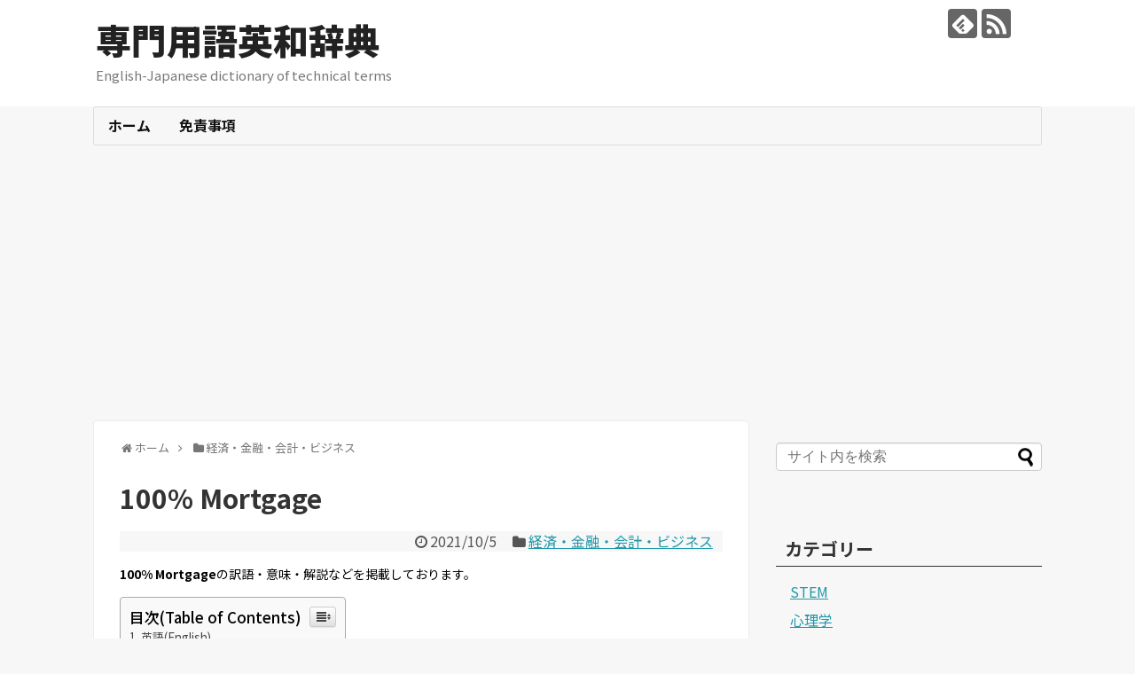

--- FILE ---
content_type: text/html; charset=UTF-8
request_url: https://en.senmon.biz/100-mortgage/
body_size: 13423
content:
<!DOCTYPE html>
<html lang="ja">
<head>
<meta charset="UTF-8">
  <meta name="viewport" content="width=1280, maximum-scale=1, user-scalable=yes">
<link rel="alternate" type="application/rss+xml" title="専門用語英和辞典 RSS Feed" href="https://en.senmon.biz/feed/" />
<link rel="pingback" href="https://en.senmon.biz/xmlrpc.php" />
<link rel="amphtml" href="https://en.senmon.biz/100-mortgage/?amp=1">
<meta name="description" content="100% Mortgageの訳語・意味・解説などを掲載しております。英語(English)100% Mortgage日本語(Japanese)全額融資、フルローン解説住宅などの不動産を購入する際に、頭金なしで購入金額の全額を借入する、担保付" />
<meta name="keywords" content="経済・金融・会計・ビジネス" />
<!-- OGP -->
<meta property="og:type" content="article">
<meta property="og:description" content="100% Mortgageの訳語・意味・解説などを掲載しております。英語(English)100% Mortgage日本語(Japanese)全額融資、フルローン解説住宅などの不動産を購入する際に、頭金なしで購入金額の全額を借入する、担保付">
<meta property="og:title" content="100% Mortgage">
<meta property="og:url" content="https://en.senmon.biz/100-mortgage/">
<meta property="og:image" content="https://en.senmon.biz/wp-content/themes/simplicity2/images/og-image.jpg">
<meta property="og:site_name" content="専門用語英和辞典">
<meta property="og:locale" content="ja_JP">
<!-- /OGP -->
<!-- Twitter Card -->
<meta name="twitter:card" content="summary">
<meta name="twitter:description" content="100% Mortgageの訳語・意味・解説などを掲載しております。英語(English)100% Mortgage日本語(Japanese)全額融資、フルローン解説住宅などの不動産を購入する際に、頭金なしで購入金額の全額を借入する、担保付">
<meta name="twitter:title" content="100% Mortgage">
<meta name="twitter:url" content="https://en.senmon.biz/100-mortgage/">
<meta name="twitter:image" content="https://en.senmon.biz/wp-content/themes/simplicity2/images/og-image.jpg">
<meta name="twitter:domain" content="en.senmon.biz">
<!-- /Twitter Card -->

<title>100% Mortgage</title>
<meta name='robots' content='max-image-preview:large' />
<!-- Jetpack Site Verification Tags -->
<meta name="google-site-verification" content="BXuofgGAxw4xmcZ1DTMNL_XqvN0tPoqk1b17fkIklWk" />
<link rel="alternate" type="application/rss+xml" title="専門用語英和辞典 &raquo; フィード" href="https://en.senmon.biz/feed/" />
<link rel="alternate" type="application/rss+xml" title="専門用語英和辞典 &raquo; コメントフィード" href="https://en.senmon.biz/comments/feed/" />
<link rel="alternate" type="application/rss+xml" title="専門用語英和辞典 &raquo; 100% Mortgage のコメントのフィード" href="https://en.senmon.biz/100-mortgage/feed/" />
<link rel="alternate" title="oEmbed (JSON)" type="application/json+oembed" href="https://en.senmon.biz/wp-json/oembed/1.0/embed?url=https%3A%2F%2Fen.senmon.biz%2F100-mortgage%2F" />
<link rel="alternate" title="oEmbed (XML)" type="text/xml+oembed" href="https://en.senmon.biz/wp-json/oembed/1.0/embed?url=https%3A%2F%2Fen.senmon.biz%2F100-mortgage%2F&#038;format=xml" />
<style id='wp-img-auto-sizes-contain-inline-css' type='text/css'>
img:is([sizes=auto i],[sizes^="auto," i]){contain-intrinsic-size:3000px 1500px}
/*# sourceURL=wp-img-auto-sizes-contain-inline-css */
</style>
<link rel='stylesheet' id='simplicity-style-css' href='https://en.senmon.biz/wp-content/themes/simplicity2/style.css' type='text/css' media='all' />
<link rel='stylesheet' id='responsive-style-css' href='https://en.senmon.biz/wp-content/themes/simplicity2/css/responsive-pc.css' type='text/css' media='all' />
<link rel='stylesheet' id='skin-style-css' href='https://en.senmon.biz/wp-content/themes/simplicity2/skins/transparent/style.css' type='text/css' media='all' />
<link rel='stylesheet' id='font-awesome-style-css' href='https://en.senmon.biz/wp-content/themes/simplicity2/webfonts/css/font-awesome.min.css' type='text/css' media='all' />
<link rel='stylesheet' id='icomoon-style-css' href='https://en.senmon.biz/wp-content/themes/simplicity2/webfonts/icomoon/style.css' type='text/css' media='all' />
<link rel='stylesheet' id='extension-style-css' href='https://en.senmon.biz/wp-content/themes/simplicity2/css/extension.css' type='text/css' media='all' />
<style id='extension-style-inline-css' type='text/css'>
 figure.entry-thumb,.new-entry-thumb,.popular-entry-thumb,.related-entry-thumb{display:none}.widget_new_popular .wpp-thumbnail,.widget_popular_ranking .wpp-thumbnail{display:none}.related-entry-thumbnail .related-entry-thumb{display:block}.entry-card-content,.related-entry-content{margin-left:0}.widget_new_popular ul li::before{display:none}.new-entry,#sidebar ul.wpp-list{padding-left:1em}.new-entry a,#sidebar ul.wpp-list a{color:;text-decoration:underline}.article{font-size:14px}
/*# sourceURL=extension-style-inline-css */
</style>
<link rel='stylesheet' id='print-style-css' href='https://en.senmon.biz/wp-content/themes/simplicity2/css/print.css' type='text/css' media='print' />
<link rel='stylesheet' id='sns-twitter-type-style-css' href='https://en.senmon.biz/wp-content/themes/simplicity2/css/sns-twitter-type.css' type='text/css' media='all' />
<style id='wp-emoji-styles-inline-css' type='text/css'>

	img.wp-smiley, img.emoji {
		display: inline !important;
		border: none !important;
		box-shadow: none !important;
		height: 1em !important;
		width: 1em !important;
		margin: 0 0.07em !important;
		vertical-align: -0.1em !important;
		background: none !important;
		padding: 0 !important;
	}
/*# sourceURL=wp-emoji-styles-inline-css */
</style>
<style id='wp-block-library-inline-css' type='text/css'>
:root{--wp-block-synced-color:#7a00df;--wp-block-synced-color--rgb:122,0,223;--wp-bound-block-color:var(--wp-block-synced-color);--wp-editor-canvas-background:#ddd;--wp-admin-theme-color:#007cba;--wp-admin-theme-color--rgb:0,124,186;--wp-admin-theme-color-darker-10:#006ba1;--wp-admin-theme-color-darker-10--rgb:0,107,160.5;--wp-admin-theme-color-darker-20:#005a87;--wp-admin-theme-color-darker-20--rgb:0,90,135;--wp-admin-border-width-focus:2px}@media (min-resolution:192dpi){:root{--wp-admin-border-width-focus:1.5px}}.wp-element-button{cursor:pointer}:root .has-very-light-gray-background-color{background-color:#eee}:root .has-very-dark-gray-background-color{background-color:#313131}:root .has-very-light-gray-color{color:#eee}:root .has-very-dark-gray-color{color:#313131}:root .has-vivid-green-cyan-to-vivid-cyan-blue-gradient-background{background:linear-gradient(135deg,#00d084,#0693e3)}:root .has-purple-crush-gradient-background{background:linear-gradient(135deg,#34e2e4,#4721fb 50%,#ab1dfe)}:root .has-hazy-dawn-gradient-background{background:linear-gradient(135deg,#faaca8,#dad0ec)}:root .has-subdued-olive-gradient-background{background:linear-gradient(135deg,#fafae1,#67a671)}:root .has-atomic-cream-gradient-background{background:linear-gradient(135deg,#fdd79a,#004a59)}:root .has-nightshade-gradient-background{background:linear-gradient(135deg,#330968,#31cdcf)}:root .has-midnight-gradient-background{background:linear-gradient(135deg,#020381,#2874fc)}:root{--wp--preset--font-size--normal:16px;--wp--preset--font-size--huge:42px}.has-regular-font-size{font-size:1em}.has-larger-font-size{font-size:2.625em}.has-normal-font-size{font-size:var(--wp--preset--font-size--normal)}.has-huge-font-size{font-size:var(--wp--preset--font-size--huge)}.has-text-align-center{text-align:center}.has-text-align-left{text-align:left}.has-text-align-right{text-align:right}.has-fit-text{white-space:nowrap!important}#end-resizable-editor-section{display:none}.aligncenter{clear:both}.items-justified-left{justify-content:flex-start}.items-justified-center{justify-content:center}.items-justified-right{justify-content:flex-end}.items-justified-space-between{justify-content:space-between}.screen-reader-text{border:0;clip-path:inset(50%);height:1px;margin:-1px;overflow:hidden;padding:0;position:absolute;width:1px;word-wrap:normal!important}.screen-reader-text:focus{background-color:#ddd;clip-path:none;color:#444;display:block;font-size:1em;height:auto;left:5px;line-height:normal;padding:15px 23px 14px;text-decoration:none;top:5px;width:auto;z-index:100000}html :where(.has-border-color){border-style:solid}html :where([style*=border-top-color]){border-top-style:solid}html :where([style*=border-right-color]){border-right-style:solid}html :where([style*=border-bottom-color]){border-bottom-style:solid}html :where([style*=border-left-color]){border-left-style:solid}html :where([style*=border-width]){border-style:solid}html :where([style*=border-top-width]){border-top-style:solid}html :where([style*=border-right-width]){border-right-style:solid}html :where([style*=border-bottom-width]){border-bottom-style:solid}html :where([style*=border-left-width]){border-left-style:solid}html :where(img[class*=wp-image-]){height:auto;max-width:100%}:where(figure){margin:0 0 1em}html :where(.is-position-sticky){--wp-admin--admin-bar--position-offset:var(--wp-admin--admin-bar--height,0px)}@media screen and (max-width:600px){html :where(.is-position-sticky){--wp-admin--admin-bar--position-offset:0px}}
.has-text-align-justify{text-align:justify;}

/*# sourceURL=wp-block-library-inline-css */
</style><style id='global-styles-inline-css' type='text/css'>
:root{--wp--preset--aspect-ratio--square: 1;--wp--preset--aspect-ratio--4-3: 4/3;--wp--preset--aspect-ratio--3-4: 3/4;--wp--preset--aspect-ratio--3-2: 3/2;--wp--preset--aspect-ratio--2-3: 2/3;--wp--preset--aspect-ratio--16-9: 16/9;--wp--preset--aspect-ratio--9-16: 9/16;--wp--preset--color--black: #000000;--wp--preset--color--cyan-bluish-gray: #abb8c3;--wp--preset--color--white: #ffffff;--wp--preset--color--pale-pink: #f78da7;--wp--preset--color--vivid-red: #cf2e2e;--wp--preset--color--luminous-vivid-orange: #ff6900;--wp--preset--color--luminous-vivid-amber: #fcb900;--wp--preset--color--light-green-cyan: #7bdcb5;--wp--preset--color--vivid-green-cyan: #00d084;--wp--preset--color--pale-cyan-blue: #8ed1fc;--wp--preset--color--vivid-cyan-blue: #0693e3;--wp--preset--color--vivid-purple: #9b51e0;--wp--preset--gradient--vivid-cyan-blue-to-vivid-purple: linear-gradient(135deg,rgb(6,147,227) 0%,rgb(155,81,224) 100%);--wp--preset--gradient--light-green-cyan-to-vivid-green-cyan: linear-gradient(135deg,rgb(122,220,180) 0%,rgb(0,208,130) 100%);--wp--preset--gradient--luminous-vivid-amber-to-luminous-vivid-orange: linear-gradient(135deg,rgb(252,185,0) 0%,rgb(255,105,0) 100%);--wp--preset--gradient--luminous-vivid-orange-to-vivid-red: linear-gradient(135deg,rgb(255,105,0) 0%,rgb(207,46,46) 100%);--wp--preset--gradient--very-light-gray-to-cyan-bluish-gray: linear-gradient(135deg,rgb(238,238,238) 0%,rgb(169,184,195) 100%);--wp--preset--gradient--cool-to-warm-spectrum: linear-gradient(135deg,rgb(74,234,220) 0%,rgb(151,120,209) 20%,rgb(207,42,186) 40%,rgb(238,44,130) 60%,rgb(251,105,98) 80%,rgb(254,248,76) 100%);--wp--preset--gradient--blush-light-purple: linear-gradient(135deg,rgb(255,206,236) 0%,rgb(152,150,240) 100%);--wp--preset--gradient--blush-bordeaux: linear-gradient(135deg,rgb(254,205,165) 0%,rgb(254,45,45) 50%,rgb(107,0,62) 100%);--wp--preset--gradient--luminous-dusk: linear-gradient(135deg,rgb(255,203,112) 0%,rgb(199,81,192) 50%,rgb(65,88,208) 100%);--wp--preset--gradient--pale-ocean: linear-gradient(135deg,rgb(255,245,203) 0%,rgb(182,227,212) 50%,rgb(51,167,181) 100%);--wp--preset--gradient--electric-grass: linear-gradient(135deg,rgb(202,248,128) 0%,rgb(113,206,126) 100%);--wp--preset--gradient--midnight: linear-gradient(135deg,rgb(2,3,129) 0%,rgb(40,116,252) 100%);--wp--preset--font-size--small: 13px;--wp--preset--font-size--medium: 20px;--wp--preset--font-size--large: 36px;--wp--preset--font-size--x-large: 42px;--wp--preset--spacing--20: 0.44rem;--wp--preset--spacing--30: 0.67rem;--wp--preset--spacing--40: 1rem;--wp--preset--spacing--50: 1.5rem;--wp--preset--spacing--60: 2.25rem;--wp--preset--spacing--70: 3.38rem;--wp--preset--spacing--80: 5.06rem;--wp--preset--shadow--natural: 6px 6px 9px rgba(0, 0, 0, 0.2);--wp--preset--shadow--deep: 12px 12px 50px rgba(0, 0, 0, 0.4);--wp--preset--shadow--sharp: 6px 6px 0px rgba(0, 0, 0, 0.2);--wp--preset--shadow--outlined: 6px 6px 0px -3px rgb(255, 255, 255), 6px 6px rgb(0, 0, 0);--wp--preset--shadow--crisp: 6px 6px 0px rgb(0, 0, 0);}:where(.is-layout-flex){gap: 0.5em;}:where(.is-layout-grid){gap: 0.5em;}body .is-layout-flex{display: flex;}.is-layout-flex{flex-wrap: wrap;align-items: center;}.is-layout-flex > :is(*, div){margin: 0;}body .is-layout-grid{display: grid;}.is-layout-grid > :is(*, div){margin: 0;}:where(.wp-block-columns.is-layout-flex){gap: 2em;}:where(.wp-block-columns.is-layout-grid){gap: 2em;}:where(.wp-block-post-template.is-layout-flex){gap: 1.25em;}:where(.wp-block-post-template.is-layout-grid){gap: 1.25em;}.has-black-color{color: var(--wp--preset--color--black) !important;}.has-cyan-bluish-gray-color{color: var(--wp--preset--color--cyan-bluish-gray) !important;}.has-white-color{color: var(--wp--preset--color--white) !important;}.has-pale-pink-color{color: var(--wp--preset--color--pale-pink) !important;}.has-vivid-red-color{color: var(--wp--preset--color--vivid-red) !important;}.has-luminous-vivid-orange-color{color: var(--wp--preset--color--luminous-vivid-orange) !important;}.has-luminous-vivid-amber-color{color: var(--wp--preset--color--luminous-vivid-amber) !important;}.has-light-green-cyan-color{color: var(--wp--preset--color--light-green-cyan) !important;}.has-vivid-green-cyan-color{color: var(--wp--preset--color--vivid-green-cyan) !important;}.has-pale-cyan-blue-color{color: var(--wp--preset--color--pale-cyan-blue) !important;}.has-vivid-cyan-blue-color{color: var(--wp--preset--color--vivid-cyan-blue) !important;}.has-vivid-purple-color{color: var(--wp--preset--color--vivid-purple) !important;}.has-black-background-color{background-color: var(--wp--preset--color--black) !important;}.has-cyan-bluish-gray-background-color{background-color: var(--wp--preset--color--cyan-bluish-gray) !important;}.has-white-background-color{background-color: var(--wp--preset--color--white) !important;}.has-pale-pink-background-color{background-color: var(--wp--preset--color--pale-pink) !important;}.has-vivid-red-background-color{background-color: var(--wp--preset--color--vivid-red) !important;}.has-luminous-vivid-orange-background-color{background-color: var(--wp--preset--color--luminous-vivid-orange) !important;}.has-luminous-vivid-amber-background-color{background-color: var(--wp--preset--color--luminous-vivid-amber) !important;}.has-light-green-cyan-background-color{background-color: var(--wp--preset--color--light-green-cyan) !important;}.has-vivid-green-cyan-background-color{background-color: var(--wp--preset--color--vivid-green-cyan) !important;}.has-pale-cyan-blue-background-color{background-color: var(--wp--preset--color--pale-cyan-blue) !important;}.has-vivid-cyan-blue-background-color{background-color: var(--wp--preset--color--vivid-cyan-blue) !important;}.has-vivid-purple-background-color{background-color: var(--wp--preset--color--vivid-purple) !important;}.has-black-border-color{border-color: var(--wp--preset--color--black) !important;}.has-cyan-bluish-gray-border-color{border-color: var(--wp--preset--color--cyan-bluish-gray) !important;}.has-white-border-color{border-color: var(--wp--preset--color--white) !important;}.has-pale-pink-border-color{border-color: var(--wp--preset--color--pale-pink) !important;}.has-vivid-red-border-color{border-color: var(--wp--preset--color--vivid-red) !important;}.has-luminous-vivid-orange-border-color{border-color: var(--wp--preset--color--luminous-vivid-orange) !important;}.has-luminous-vivid-amber-border-color{border-color: var(--wp--preset--color--luminous-vivid-amber) !important;}.has-light-green-cyan-border-color{border-color: var(--wp--preset--color--light-green-cyan) !important;}.has-vivid-green-cyan-border-color{border-color: var(--wp--preset--color--vivid-green-cyan) !important;}.has-pale-cyan-blue-border-color{border-color: var(--wp--preset--color--pale-cyan-blue) !important;}.has-vivid-cyan-blue-border-color{border-color: var(--wp--preset--color--vivid-cyan-blue) !important;}.has-vivid-purple-border-color{border-color: var(--wp--preset--color--vivid-purple) !important;}.has-vivid-cyan-blue-to-vivid-purple-gradient-background{background: var(--wp--preset--gradient--vivid-cyan-blue-to-vivid-purple) !important;}.has-light-green-cyan-to-vivid-green-cyan-gradient-background{background: var(--wp--preset--gradient--light-green-cyan-to-vivid-green-cyan) !important;}.has-luminous-vivid-amber-to-luminous-vivid-orange-gradient-background{background: var(--wp--preset--gradient--luminous-vivid-amber-to-luminous-vivid-orange) !important;}.has-luminous-vivid-orange-to-vivid-red-gradient-background{background: var(--wp--preset--gradient--luminous-vivid-orange-to-vivid-red) !important;}.has-very-light-gray-to-cyan-bluish-gray-gradient-background{background: var(--wp--preset--gradient--very-light-gray-to-cyan-bluish-gray) !important;}.has-cool-to-warm-spectrum-gradient-background{background: var(--wp--preset--gradient--cool-to-warm-spectrum) !important;}.has-blush-light-purple-gradient-background{background: var(--wp--preset--gradient--blush-light-purple) !important;}.has-blush-bordeaux-gradient-background{background: var(--wp--preset--gradient--blush-bordeaux) !important;}.has-luminous-dusk-gradient-background{background: var(--wp--preset--gradient--luminous-dusk) !important;}.has-pale-ocean-gradient-background{background: var(--wp--preset--gradient--pale-ocean) !important;}.has-electric-grass-gradient-background{background: var(--wp--preset--gradient--electric-grass) !important;}.has-midnight-gradient-background{background: var(--wp--preset--gradient--midnight) !important;}.has-small-font-size{font-size: var(--wp--preset--font-size--small) !important;}.has-medium-font-size{font-size: var(--wp--preset--font-size--medium) !important;}.has-large-font-size{font-size: var(--wp--preset--font-size--large) !important;}.has-x-large-font-size{font-size: var(--wp--preset--font-size--x-large) !important;}
/*# sourceURL=global-styles-inline-css */
</style>

<style id='classic-theme-styles-inline-css' type='text/css'>
/*! This file is auto-generated */
.wp-block-button__link{color:#fff;background-color:#32373c;border-radius:9999px;box-shadow:none;text-decoration:none;padding:calc(.667em + 2px) calc(1.333em + 2px);font-size:1.125em}.wp-block-file__button{background:#32373c;color:#fff;text-decoration:none}
/*# sourceURL=/wp-includes/css/classic-themes.min.css */
</style>
<link rel='stylesheet' id='ez-icomoon-css' href='https://en.senmon.biz/wp-content/plugins/easy-table-of-contents/vendor/icomoon/style.min.css' type='text/css' media='all' />
<link rel='stylesheet' id='ez-toc-css' href='https://en.senmon.biz/wp-content/plugins/easy-table-of-contents/assets/css/screen.min.css' type='text/css' media='all' />
<style id='ez-toc-inline-css' type='text/css'>
div#ez-toc-container p.ez-toc-title {font-size: 120%;}div#ez-toc-container p.ez-toc-title {font-weight: 500;}div#ez-toc-container ul li {font-size: 95%;}
/*# sourceURL=ez-toc-inline-css */
</style>
<link rel='stylesheet' id='jetpack_css-css' href='https://en.senmon.biz/wp-content/plugins/jetpack/css/jetpack.css' type='text/css' media='all' />
<script type="text/javascript" src="https://en.senmon.biz/wp-includes/js/jquery/jquery.min.js" id="jquery-core-js"></script>
<script type="text/javascript" src="https://en.senmon.biz/wp-includes/js/jquery/jquery-migrate.min.js" id="jquery-migrate-js"></script>
<link rel="canonical" href="https://en.senmon.biz/100-mortgage/" />
<link rel='shortlink' href='https://en.senmon.biz/?p=127113' />
<script data-ad-client="ca-pub-4755453000108489" async src="https://pagead2.googlesyndication.com/pagead/js/adsbygoogle.js"></script>
<style type='text/css'>img#wpstats{display:none}</style></head>
  <body class="wp-singular post-template-default single single-post postid-127113 single-format-standard wp-theme-simplicity2 categoryid-43" itemscope itemtype="http://schema.org/WebPage">
    <div id="container">

      <!-- header -->
      <header itemscope itemtype="http://schema.org/WPHeader">
        <div id="header" class="clearfix">
          <div id="header-in">

                        <div id="h-top">
              <!-- モバイルメニュー表示用のボタン -->
<div id="mobile-menu">
  <a id="mobile-menu-toggle" href="#"><span class="fa fa-bars fa-2x"></span></a>
</div>

              <div class="alignleft top-title-catchphrase">
                <!-- サイトのタイトル -->
<p id="site-title" itemscope itemtype="http://schema.org/Organization">
  <a href="https://en.senmon.biz/">専門用語英和辞典</a></p>
<!-- サイトの概要 -->
<p id="site-description">
  English-Japanese dictionary of technical terms</p>
              </div>

              <div class="alignright top-sns-follows">
                                <!-- SNSページ -->
<div class="sns-pages">
<p class="sns-follow-msg">フォローする</p>
<ul class="snsp">
<li class="feedly-page"><a href="//feedly.com/i/subscription/feed/https://en.senmon.biz/feed/" target="blank" title="feedlyで更新情報を購読" rel="nofollow"><span class="icon-feedly-logo"></span></a></li><li class="rss-page"><a href="https://en.senmon.biz/feed/" target="_blank" title="RSSで更新情報をフォロー" rel="nofollow"><span class="icon-rss-logo"></span></a></li>  </ul>
</div>
                              </div>

            </div><!-- /#h-top -->
          </div><!-- /#header-in -->
        </div><!-- /#header -->
      </header>

      <!-- Navigation -->
<nav itemscope itemtype="http://schema.org/SiteNavigationElement">
  <div id="navi">
      	<div id="navi-in">
      <div class="menu-main-container"><ul id="menu-main" class="menu"><li id="menu-item-15" class="menu-item menu-item-type-custom menu-item-object-custom menu-item-home menu-item-15"><a href="https://en.senmon.biz/">ホーム</a></li>
<li id="menu-item-16" class="menu-item menu-item-type-post_type menu-item-object-page menu-item-16"><a href="https://en.senmon.biz/%e5%85%8d%e8%b2%ac%e4%ba%8b%e9%a0%85/">免責事項</a></li>
</ul></div>    </div><!-- /#navi-in -->
  </div><!-- /#navi -->
</nav>
<!-- /Navigation -->
      <!-- 本体部分 -->
      <div id="body">
        <div id="body-in" class="cf">

          
          <!-- main -->
          <main itemscope itemprop="mainContentOfPage">
            <div id="main" itemscope itemtype="http://schema.org/Blog">
  
  <div id="breadcrumb" class="breadcrumb-category"><div itemtype="http://data-vocabulary.org/Breadcrumb" itemscope="" class="breadcrumb-home"><span class="fa fa-home fa-fw"></span><a href="https://en.senmon.biz" itemprop="url"><span itemprop="title">ホーム</span></a><span class="sp"><span class="fa fa-angle-right"></span></span></div><div itemtype="http://data-vocabulary.org/Breadcrumb" itemscope=""><span class="fa fa-folder fa-fw"></span><a href="https://en.senmon.biz/category/economics-finance-accounting-and-business/" itemprop="url"><span itemprop="title">経済・金融・会計・ビジネス</span></a></div></div><!-- /#breadcrumb -->  <div id="post-127113" class="post-127113 post type-post status-publish format-standard hentry category-economics-finance-accounting-and-business">
  <article class="article">
  
  
  <header>
    <h1 class="entry-title">
            100% Mortgage          </h1>
    <p class="post-meta">
            <span class="post-date"><span class="fa fa-clock-o fa-fw"></span><time class="entry-date date published updated" datetime="2021-10-05T11:45:30+09:00">2021/10/5</time></span>
    
      <span class="category"><span class="fa fa-folder fa-fw"></span><a href="https://en.senmon.biz/category/economics-finance-accounting-and-business/" rel="category tag">経済・金融・会計・ビジネス</a></span>

      
      
      
      
      
    </p>

    
    
    
      </header>

  
  <div id="the-content" class="entry-content">
  <p><strong>100% Mortgage</strong>の訳語・意味・解説などを掲載しております。</p>
<div id="ez-toc-container" class="ez-toc-v2_0_11 counter-hierarchy counter-decimal ez-toc-grey">
<div class="ez-toc-title-container">
<p class="ez-toc-title">目次(Table of Contents)</p>
<span class="ez-toc-title-toggle"><a class="ez-toc-pull-right ez-toc-btn ez-toc-btn-xs ez-toc-btn-default ez-toc-toggle"><i class="ez-toc-glyphicon ez-toc-icon-toggle"></i></a></span></div>
<nav><ul class="ez-toc-list ez-toc-list-level-1"><li class="ez-toc-page-1 ez-toc-heading-level-2"><a class="ez-toc-link ez-toc-heading-1" href="#%E8%8B%B1%E8%AA%9E(English)" title="英語(English)">英語(English)</a></li><li class="ez-toc-page-1 ez-toc-heading-level-2"><a class="ez-toc-link ez-toc-heading-2" href="#%E6%97%A5%E6%9C%AC%E8%AA%9E(Japanese)" title="日本語(Japanese)">日本語(Japanese)</a></li><li class="ez-toc-page-1 ez-toc-heading-level-2"><a class="ez-toc-link ez-toc-heading-3" href="#%E8%A7%A3%E8%AA%AC" title="解説">解説</a></li></ul></nav></div>
<h2><span class="ez-toc-section" id="%E8%8B%B1%E8%AA%9E(English)"></span>英語(English)<span class="ez-toc-section-end"></span></h2>
<p>100% Mortgage</p>
<h2><span class="ez-toc-section" id="%E6%97%A5%E6%9C%AC%E8%AA%9E(Japanese)"></span>日本語(Japanese)<span class="ez-toc-section-end"></span></h2>
<p>全額融資、フルローン</p>
<h2><span class="ez-toc-section" id="%E8%A7%A3%E8%AA%AC"></span>解説<span class="ez-toc-section-end"></span></h2>
<p>住宅などの不動産を購入する際に、頭金なしで購入金額の全額を借入する、担保付き融資（抵当権付きローン）。</p>
  </div>

  <footer>
    <!-- ページリンク -->
          <div id="text-6" class="widget-under-article widget_text">			<div class="textwidget"><p><script async src="//pagead2.googlesyndication.com/pagead/js/adsbygoogle.js"></script><br />
<ins class="adsbygoogle" style="display: block;" data-ad-format="autorelaxed" data-ad-client="ca-pub-4755453000108489" data-ad-slot="2281839135"></ins><br />
<script>
     (adsbygoogle = window.adsbygoogle || []).push({});
</script></p>
</div>
		</div>    
      <!-- 文章下広告 -->
                     <div class="ad-article-bottom ad-space">
          <div class="ad-label">スポンサーリンク</div>
          <div class="ad-left ad-pc adsense-336">			<div class="textwidget"><p><script async src="https://pagead2.googlesyndication.com/pagead/js/adsbygoogle.js"></script><br />
<!-- レクタングル大 --><br />
<ins class="adsbygoogle"
     style="display:inline-block;width:336px;height:280px"
     data-ad-client="ca-pub-4755453000108489"
     data-ad-slot="1872112076"></ins><br />
<script>
     (adsbygoogle = window.adsbygoogle || []).push({});
</script></p>
</div>
		</div>
          <div class="ad-right ad-pc adsense-336">			<div class="textwidget"><p><script async src="https://pagead2.googlesyndication.com/pagead/js/adsbygoogle.js"></script><br />
<!-- レクタングル大 --><br />
<ins class="adsbygoogle"
     style="display:inline-block;width:336px;height:280px"
     data-ad-client="ca-pub-4755453000108489"
     data-ad-slot="1872112076"></ins><br />
<script>
     (adsbygoogle = window.adsbygoogle || []).push({});
</script></p>
</div>
		</div>
          <div class="clear"></div>
        </div>
            

    
    <div id="sns-group" class="sns-group sns-group-bottom">
    <div class="sns-buttons sns-buttons-pc">
    <p class="sns-share-msg">シェアする</p>
    <ul class="snsb clearfix">
    <li class="balloon-btn twitter-balloon-btn twitter-balloon-btn-defalt">
  <div class="balloon-btn-set">
    <div class="arrow-box">
      <a href="//twitter.com/search?q=https%3A%2F%2Fen.senmon.biz%2F100-mortgage%2F" target="blank" class="arrow-box-link twitter-arrow-box-link" rel="nofollow">
        <span class="social-count twitter-count"><span class="fa fa-comments"></span></span>
      </a>
    </div>
    <a href="https://twitter.com/intent/tweet?text=100%25+Mortgage&amp;url=https%3A%2F%2Fen.senmon.biz%2F100-mortgage%2F" target="blank" class="balloon-btn-link twitter-balloon-btn-link twitter-balloon-btn-link-default" rel="nofollow">
      <span class="fa fa-twitter"></span>
              <span class="tweet-label">ツイート</span>
          </a>
  </div>
</li>
        <li class="facebook-btn"><div class="fb-like" data-href="https://en.senmon.biz/100-mortgage/" data-layout="box_count" data-action="like" data-show-faces="false" data-share="true"></div></li>
            <li class="google-plus-btn"><script type="text/javascript" src="//apis.google.com/js/plusone.js"></script>
      <div class="g-plusone" data-size="tall" data-href="https://en.senmon.biz/100-mortgage/"></div>
    </li>
            <li class="hatena-btn"> <a href="//b.hatena.ne.jp/entry/https://en.senmon.biz/100-mortgage/" class="hatena-bookmark-button" data-hatena-bookmark-title="100% Mortgage｜専門用語英和辞典" data-hatena-bookmark-layout="vertical-large"><img src="//b.st-hatena.com/images/entry-button/button-only.gif" alt="このエントリーをはてなブックマークに追加" style="border: none;" /></a><script type="text/javascript" src="//b.st-hatena.com/js/bookmark_button.js" async="async"></script>
    </li>
            <li class="pocket-btn"><a data-pocket-label="pocket" data-pocket-count="vertical" class="pocket-btn" data-lang="en"></a>
<script type="text/javascript">!function(d,i){if(!d.getElementById(i)){var j=d.createElement("script");j.id=i;j.src="//widgets.getpocket.com/v1/j/btn.js?v=1";var w=d.getElementById(i);d.body.appendChild(j);}}(document,"pocket-btn-js");</script>
    </li>
            <li class="line-btn">
      <a href="//timeline.line.me/social-plugin/share?url=https%3A%2F%2Fen.senmon.biz%2F100-mortgage%2F" target="blank" class="line-btn-link" rel="nofollow">
          <img src="https://en.senmon.biz/wp-content/themes/simplicity2/images/line-btn.png" alt="" class="line-btn-img"><img src="https://en.senmon.biz/wp-content/themes/simplicity2/images/line-btn-mini.png" alt="" class="line-btn-img-mini">
        </a>
    </li>
                      </ul>
</div>

    <!-- SNSページ -->
<div class="sns-pages">
<p class="sns-follow-msg">フォローする</p>
<ul class="snsp">
<li class="feedly-page"><a href="//feedly.com/i/subscription/feed/https://en.senmon.biz/feed/" target="blank" title="feedlyで更新情報を購読" rel="nofollow"><span class="icon-feedly-logo"></span></a></li><li class="rss-page"><a href="https://en.senmon.biz/feed/" target="_blank" title="RSSで更新情報をフォロー" rel="nofollow"><span class="icon-rss-logo"></span></a></li>  </ul>
</div>
    </div>

    
    <p class="footer-post-meta">

            <span class="post-tag"></span>
      
      
      
          </p>
  </footer>
  </article><!-- .article -->
  </div><!-- .post -->

      <div id="under-entry-body">

            <aside id="related-entries">
        <h2>関連記事</h2>
                <article class="related-entry cf">
  <div class="related-entry-thumb">
    <a href="https://en.senmon.biz/vertical-market-2/" title="Vertical Market">
        <img src="https://en.senmon.biz/wp-content/themes/simplicity2/images/no-image.png" alt="NO IMAGE" class="no-image related-entry-no-image" srcset="https://en.senmon.biz/wp-content/themes/simplicity2/images/no-image.png 100w" width="100" height="100" sizes="(max-width: 100px) 100vw, 100px" />
        </a>
  </div><!-- /.related-entry-thumb -->

  <div class="related-entry-content">
    <header>
      <h3 class="related-entry-title">
        <a href="https://en.senmon.biz/vertical-market-2/" class="related-entry-title-link" title="Vertical Market">
        Vertical Market        </a></h3>
    </header>
    <p class="related-entry-snippet">
   Vertical Marketの訳語・意味・解説などを掲載しております。
英語(English)
Vertical Market

</p>

        <footer>
      <p class="related-entry-read"><a href="https://en.senmon.biz/vertical-market-2/">記事を読む</a></p>
    </footer>
    
  </div><!-- /.related-entry-content -->
</article><!-- /.elated-entry -->      <article class="related-entry cf">
  <div class="related-entry-thumb">
    <a href="https://en.senmon.biz/spot-loan-2/" title="Spot Loan">
        <img src="https://en.senmon.biz/wp-content/themes/simplicity2/images/no-image.png" alt="NO IMAGE" class="no-image related-entry-no-image" srcset="https://en.senmon.biz/wp-content/themes/simplicity2/images/no-image.png 100w" width="100" height="100" sizes="(max-width: 100px) 100vw, 100px" />
        </a>
  </div><!-- /.related-entry-thumb -->

  <div class="related-entry-content">
    <header>
      <h3 class="related-entry-title">
        <a href="https://en.senmon.biz/spot-loan-2/" class="related-entry-title-link" title="Spot Loan">
        Spot Loan        </a></h3>
    </header>
    <p class="related-entry-snippet">
   Spot Loanの訳語・意味・解説などを掲載しております。
英語(English)
Spot Loan

</p>

        <footer>
      <p class="related-entry-read"><a href="https://en.senmon.biz/spot-loan-2/">記事を読む</a></p>
    </footer>
    
  </div><!-- /.related-entry-content -->
</article><!-- /.elated-entry -->      <article class="related-entry cf">
  <div class="related-entry-thumb">
    <a href="https://en.senmon.biz/rate-of-adoption-2/" title="Rate of Adoption">
        <img src="https://en.senmon.biz/wp-content/themes/simplicity2/images/no-image.png" alt="NO IMAGE" class="no-image related-entry-no-image" srcset="https://en.senmon.biz/wp-content/themes/simplicity2/images/no-image.png 100w" width="100" height="100" sizes="(max-width: 100px) 100vw, 100px" />
        </a>
  </div><!-- /.related-entry-thumb -->

  <div class="related-entry-content">
    <header>
      <h3 class="related-entry-title">
        <a href="https://en.senmon.biz/rate-of-adoption-2/" class="related-entry-title-link" title="Rate of Adoption">
        Rate of Adoption        </a></h3>
    </header>
    <p class="related-entry-snippet">
   Rate of Adoptionの訳語・意味・解説などを掲載しております。
英語(English)
Rate of Adoption
...</p>

        <footer>
      <p class="related-entry-read"><a href="https://en.senmon.biz/rate-of-adoption-2/">記事を読む</a></p>
    </footer>
    
  </div><!-- /.related-entry-content -->
</article><!-- /.elated-entry -->      <article class="related-entry cf">
  <div class="related-entry-thumb">
    <a href="https://en.senmon.biz/philip-fisher-2/" title="Philip Fisher">
        <img src="https://en.senmon.biz/wp-content/themes/simplicity2/images/no-image.png" alt="NO IMAGE" class="no-image related-entry-no-image" srcset="https://en.senmon.biz/wp-content/themes/simplicity2/images/no-image.png 100w" width="100" height="100" sizes="(max-width: 100px) 100vw, 100px" />
        </a>
  </div><!-- /.related-entry-thumb -->

  <div class="related-entry-content">
    <header>
      <h3 class="related-entry-title">
        <a href="https://en.senmon.biz/philip-fisher-2/" class="related-entry-title-link" title="Philip Fisher">
        Philip Fisher        </a></h3>
    </header>
    <p class="related-entry-snippet">
   Philip Fisherの訳語・意味・解説などを掲載しております。
英語(English)
Philip Fisher

</p>

        <footer>
      <p class="related-entry-read"><a href="https://en.senmon.biz/philip-fisher-2/">記事を読む</a></p>
    </footer>
    
  </div><!-- /.related-entry-content -->
</article><!-- /.elated-entry -->      <article class="related-entry cf">
  <div class="related-entry-thumb">
    <a href="https://en.senmon.biz/job-openings-and-labor-turnover-survey-jolts-2/" title="Job Openings and Labor Turnover Survey &#8211; JOLTS">
        <img src="https://en.senmon.biz/wp-content/themes/simplicity2/images/no-image.png" alt="NO IMAGE" class="no-image related-entry-no-image" srcset="https://en.senmon.biz/wp-content/themes/simplicity2/images/no-image.png 100w" width="100" height="100" sizes="(max-width: 100px) 100vw, 100px" />
        </a>
  </div><!-- /.related-entry-thumb -->

  <div class="related-entry-content">
    <header>
      <h3 class="related-entry-title">
        <a href="https://en.senmon.biz/job-openings-and-labor-turnover-survey-jolts-2/" class="related-entry-title-link" title="Job Openings and Labor Turnover Survey &#8211; JOLTS">
        Job Openings and Labor Turnover Survey &#8211; JOLTS        </a></h3>
    </header>
    <p class="related-entry-snippet">
   Job Openings and Labor Turnover Survey - JOLTSの訳語・意味・解説などを掲載しております。
英...</p>

        <footer>
      <p class="related-entry-read"><a href="https://en.senmon.biz/job-openings-and-labor-turnover-survey-jolts-2/">記事を読む</a></p>
    </footer>
    
  </div><!-- /.related-entry-content -->
</article><!-- /.elated-entry -->      <article class="related-entry cf">
  <div class="related-entry-thumb">
    <a href="https://en.senmon.biz/gray-economy-2/" title="Gray economy">
        <img src="https://en.senmon.biz/wp-content/themes/simplicity2/images/no-image.png" alt="NO IMAGE" class="no-image related-entry-no-image" srcset="https://en.senmon.biz/wp-content/themes/simplicity2/images/no-image.png 100w" width="100" height="100" sizes="(max-width: 100px) 100vw, 100px" />
        </a>
  </div><!-- /.related-entry-thumb -->

  <div class="related-entry-content">
    <header>
      <h3 class="related-entry-title">
        <a href="https://en.senmon.biz/gray-economy-2/" class="related-entry-title-link" title="Gray economy">
        Gray economy        </a></h3>
    </header>
    <p class="related-entry-snippet">
   Gray economyの訳語・意味・解説などを掲載しております。
英語(English)
Gray economy

</p>

        <footer>
      <p class="related-entry-read"><a href="https://en.senmon.biz/gray-economy-2/">記事を読む</a></p>
    </footer>
    
  </div><!-- /.related-entry-content -->
</article><!-- /.elated-entry -->      <article class="related-entry cf">
  <div class="related-entry-thumb">
    <a href="https://en.senmon.biz/q-6/" title="Q">
        <img src="https://en.senmon.biz/wp-content/themes/simplicity2/images/no-image.png" alt="NO IMAGE" class="no-image related-entry-no-image" srcset="https://en.senmon.biz/wp-content/themes/simplicity2/images/no-image.png 100w" width="100" height="100" sizes="(max-width: 100px) 100vw, 100px" />
        </a>
  </div><!-- /.related-entry-thumb -->

  <div class="related-entry-content">
    <header>
      <h3 class="related-entry-title">
        <a href="https://en.senmon.biz/q-6/" class="related-entry-title-link" title="Q">
        Q        </a></h3>
    </header>
    <p class="related-entry-snippet">
   Qの訳語・意味・解説などを掲載しております。
英語(English)
Q

</p>

        <footer>
      <p class="related-entry-read"><a href="https://en.senmon.biz/q-6/">記事を読む</a></p>
    </footer>
    
  </div><!-- /.related-entry-content -->
</article><!-- /.elated-entry -->      <article class="related-entry cf">
  <div class="related-entry-thumb">
    <a href="https://en.senmon.biz/qualified-adoption-expenses-qae-2/" title="Qualified Adoption Expenses &#8211; QAE">
        <img src="https://en.senmon.biz/wp-content/themes/simplicity2/images/no-image.png" alt="NO IMAGE" class="no-image related-entry-no-image" srcset="https://en.senmon.biz/wp-content/themes/simplicity2/images/no-image.png 100w" width="100" height="100" sizes="(max-width: 100px) 100vw, 100px" />
        </a>
  </div><!-- /.related-entry-thumb -->

  <div class="related-entry-content">
    <header>
      <h3 class="related-entry-title">
        <a href="https://en.senmon.biz/qualified-adoption-expenses-qae-2/" class="related-entry-title-link" title="Qualified Adoption Expenses &#8211; QAE">
        Qualified Adoption Expenses &#8211; QAE        </a></h3>
    </header>
    <p class="related-entry-snippet">
   Qualified Adoption Expenses - QAEの訳語・意味・解説などを掲載しております。
英語(English)
Q...</p>

        <footer>
      <p class="related-entry-read"><a href="https://en.senmon.biz/qualified-adoption-expenses-qae-2/">記事を読む</a></p>
    </footer>
    
  </div><!-- /.related-entry-content -->
</article><!-- /.elated-entry -->      <article class="related-entry cf">
  <div class="related-entry-thumb">
    <a href="https://en.senmon.biz/linkage-2/" title="Linkage">
        <img src="https://en.senmon.biz/wp-content/themes/simplicity2/images/no-image.png" alt="NO IMAGE" class="no-image related-entry-no-image" srcset="https://en.senmon.biz/wp-content/themes/simplicity2/images/no-image.png 100w" width="100" height="100" sizes="(max-width: 100px) 100vw, 100px" />
        </a>
  </div><!-- /.related-entry-thumb -->

  <div class="related-entry-content">
    <header>
      <h3 class="related-entry-title">
        <a href="https://en.senmon.biz/linkage-2/" class="related-entry-title-link" title="Linkage">
        Linkage        </a></h3>
    </header>
    <p class="related-entry-snippet">
   Linkageの訳語・意味・解説などを掲載しております。
英語(English)
Linkage

</p>

        <footer>
      <p class="related-entry-read"><a href="https://en.senmon.biz/linkage-2/">記事を読む</a></p>
    </footer>
    
  </div><!-- /.related-entry-content -->
</article><!-- /.elated-entry -->      <article class="related-entry cf">
  <div class="related-entry-thumb">
    <a href="https://en.senmon.biz/neoliberalism-2/" title="Neoliberalism">
        <img src="https://en.senmon.biz/wp-content/themes/simplicity2/images/no-image.png" alt="NO IMAGE" class="no-image related-entry-no-image" srcset="https://en.senmon.biz/wp-content/themes/simplicity2/images/no-image.png 100w" width="100" height="100" sizes="(max-width: 100px) 100vw, 100px" />
        </a>
  </div><!-- /.related-entry-thumb -->

  <div class="related-entry-content">
    <header>
      <h3 class="related-entry-title">
        <a href="https://en.senmon.biz/neoliberalism-2/" class="related-entry-title-link" title="Neoliberalism">
        Neoliberalism        </a></h3>
    </header>
    <p class="related-entry-snippet">
   Neoliberalismの訳語・意味・解説などを掲載しております。
英語(English)
Neoliberalism

</p>

        <footer>
      <p class="related-entry-read"><a href="https://en.senmon.biz/neoliberalism-2/">記事を読む</a></p>
    </footer>
    
  </div><!-- /.related-entry-content -->
</article><!-- /.elated-entry -->  
  <br style="clear:both;">      </aside><!-- #related-entries -->
      


        <!-- 広告 -->
                     <div class=" ad-space">
          <div class="ad-label">スポンサーリンク</div>
          <div class="ad-pc adsense-336">			<div class="textwidget"><p><script async src="https://pagead2.googlesyndication.com/pagead/js/adsbygoogle.js"></script><br />
<!-- レクタングル大 --><br />
<ins class="adsbygoogle"
     style="display:inline-block;width:336px;height:280px"
     data-ad-client="ca-pub-4755453000108489"
     data-ad-slot="1872112076"></ins><br />
<script>
     (adsbygoogle = window.adsbygoogle || []).push({});
</script></p>
</div>
		</div>
        </div>
            
      
      <!-- post navigation -->
<div class="navigation">
      <div class="prev"><a href="https://en.senmon.biz/100-equities-strategy/" rel="prev"><span class="fa fa-arrow-left fa-2x pull-left"></span>100% equities strategy</a></div>
      <div class="next"><a href="https://en.senmon.biz/1000base-t/" rel="next"><span class="fa fa-arrow-right fa-2x pull-left"></span>1000BASE-T</a></div>
  </div>
<!-- /post navigation -->
      <!-- comment area -->
<div id="comment-area">
	<aside>	<div id="respond" class="comment-respond">
		<h2 id="reply-title" class="comment-reply-title">コメントをどうぞ <small><a rel="nofollow" id="cancel-comment-reply-link" href="/100-mortgage/#respond" style="display:none;">コメントをキャンセル</a></small></h2><form action="https://en.senmon.biz/wp-comments-post.php" method="post" id="commentform" class="comment-form"><p class="comment-notes"><span id="email-notes">メールアドレスが公開されることはありません。</span> <span class="required-field-message"><span class="required">※</span> が付いている欄は必須項目です</span></p><p class="comment-form-comment"><textarea id="comment" class="expanding" name="comment" cols="45" rows="8" aria-required="true" placeholder=""></textarea></p><p class="comment-form-author"><label for="author">名前 <span class="required">※</span></label> <input id="author" name="author" type="text" value="" size="30" maxlength="245" autocomplete="name" required="required" /></p>
<p class="comment-form-email"><label for="email">メール <span class="required">※</span></label> <input id="email" name="email" type="text" value="" size="30" maxlength="100" aria-describedby="email-notes" autocomplete="email" required="required" /></p>
<p class="comment-form-url"><label for="url">サイト</label> <input id="url" name="url" type="text" value="" size="30" maxlength="200" autocomplete="url" /></p>
<p class="comment-form-cookies-consent"><input id="wp-comment-cookies-consent" name="wp-comment-cookies-consent" type="checkbox" value="yes" /> <label for="wp-comment-cookies-consent">次回のコメントで使用するためブラウザーに自分の名前、メールアドレス、サイトを保存する。</label></p>
<p class="form-submit"><input name="submit" type="submit" id="submit" class="submit" value="コメントを送信" /> <input type='hidden' name='comment_post_ID' value='127113' id='comment_post_ID' />
<input type='hidden' name='comment_parent' id='comment_parent' value='0' />
</p></form>	</div><!-- #respond -->
	</aside></div>
<!-- /comment area -->      </div>
    
            </div><!-- /#main -->
          </main>
        <!-- sidebar -->
<div id="sidebar" role="complementary">
    
  <div id="sidebar-widget">
  <!-- ウイジェット -->
  <aside id="search-2" class="widget widget_search"><form method="get" id="searchform" action="https://en.senmon.biz/">
	<input type="text" placeholder="サイト内を検索" name="s" id="s">
	<input type="submit" id="searchsubmit" value="">
</form></aside><aside id="categories-2" class="widget widget_categories"><h3 class="widget_title sidebar_widget_title">カテゴリー</h3>
			<ul>
					<li class="cat-item cat-item-42"><a href="https://en.senmon.biz/category/stem/">STEM</a>
</li>
	<li class="cat-item cat-item-44"><a href="https://en.senmon.biz/category/psychology/">心理学</a>
</li>
	<li class="cat-item cat-item-45"><a href="https://en.senmon.biz/category/law/">法律</a>
</li>
	<li class="cat-item cat-item-43"><a href="https://en.senmon.biz/category/economics-finance-accounting-and-business/">経済・金融・会計・ビジネス</a>
</li>
			</ul>

			</aside><aside id="top-posts-2" class="widget widget_top-posts"><h3 class="widget_title sidebar_widget_title">人気のページ</h3><ul>				<li>
					<a href="https://en.senmon.biz/spontaneous-process-2/" class="bump-view" data-bump-view="tp">spontaneous process</a>					</li>
								<li>
					<a href="https://en.senmon.biz/big-o-notation/" class="bump-view" data-bump-view="tp">big O notation</a>					</li>
								<li>
					<a href="https://en.senmon.biz/crime-on-obstruction-of-business-by-damaging-a-computer/" class="bump-view" data-bump-view="tp">crime on obstruction of business by damaging a computer</a>					</li>
								<li>
					<a href="https://en.senmon.biz/cumulative-voting/" class="bump-view" data-bump-view="tp">cumulative voting</a>					</li>
								<li>
					<a href="https://en.senmon.biz/effortful-processing-2/" class="bump-view" data-bump-view="tp">effortful processing</a>					</li>
								<li>
					<a href="https://en.senmon.biz/average-balance/" class="bump-view" data-bump-view="tp">Average Balance</a>					</li>
								<li>
					<a href="https://en.senmon.biz/personalities-2/" class="bump-view" data-bump-view="tp">personalities</a>					</li>
								<li>
					<a href="https://en.senmon.biz/back-to-back-deductible/" class="bump-view" data-bump-view="tp">Back-To-Back Deductible</a>					</li>
								<li>
					<a href="https://en.senmon.biz/reverse-leveraged-buyout-2/" class="bump-view" data-bump-view="tp">Reverse Leveraged Buyout</a>					</li>
								<li>
					<a href="https://en.senmon.biz/behaviorism/" class="bump-view" data-bump-view="tp">behaviorism</a>					</li>
				</ul></aside>
		<aside id="recent-posts-3" class="widget widget_recent_entries">
		<h3 class="widget_title sidebar_widget_title">最近の投稿</h3>
		<ul>
											<li>
					<a href="https://en.senmon.biz/mother-surrogate/">mother surrogate</a>
									</li>
											<li>
					<a href="https://en.senmon.biz/mother-substitute/">mother substitute</a>
									</li>
											<li>
					<a href="https://en.senmon.biz/mother-liquor/">mother liquor</a>
									</li>
											<li>
					<a href="https://en.senmon.biz/mother-figure/">mother figure</a>
									</li>
											<li>
					<a href="https://en.senmon.biz/mother-archetype/">mother archetype</a>
									</li>
											<li>
					<a href="https://en.senmon.biz/mothballing/">Mothballing</a>
									</li>
											<li>
					<a href="https://en.senmon.biz/mot-management-of-technology/">MOT (Management Of Technology)</a>
									</li>
											<li>
					<a href="https://en.senmon.biz/most-favored-nation-clause-2/">most-favored-nation clause</a>
									</li>
											<li>
					<a href="https://en.senmon.biz/most-recent-quarter-mrq/">Most Recent Quarter &#8211; MRQ</a>
									</li>
											<li>
					<a href="https://en.senmon.biz/most-important-financial-statement/">Most important financial statement</a>
									</li>
					</ul>

		</aside><aside id="text-2" class="widget widget_text"><h3 class="widget_title sidebar_widget_title">当サイトご利用の皆様へ</h3>			<div class="textwidget"><p>当サイトをご利用するにあたっては、<a href="https://en.senmon.biz/%e5%85%8d%e8%b2%ac%e4%ba%8b%e9%a0%85/" target="_blank" rel="noopener noreferrer">免責事項</a>をお読み頂き、内容に同意された方のみご利用ください。</p>
</div>
		</aside><aside id="nav_menu-2" class="widget widget_nav_menu"><h3 class="widget_title sidebar_widget_title">関連サイト</h3><div class="menu-related-sites-container"><ul id="menu-related-sites" class="menu"><li id="menu-item-17" class="menu-item menu-item-type-custom menu-item-object-custom menu-item-17"><a href="https://senmon.biz/">専門用語の外国語</a></li>
<li id="menu-item-18" class="menu-item menu-item-type-custom menu-item-object-custom menu-item-18"><a href="https://ch.senmon.biz/">中国語（簡体字）専門用語集</a></li>
<li id="menu-item-42490" class="menu-item menu-item-type-custom menu-item-object-custom menu-item-42490"><a href="https://jp.senmon.biz/">日本語翻訳辞典</a></li>
</ul></div></aside>  </div>

  
</div><!-- /#sidebar -->
        </div><!-- /#body-in -->
      </div><!-- /#body -->

      <!-- footer -->
      <footer itemscope itemtype="http://schema.org/WPFooter">
        <div id="footer" class="main-footer">
          <div id="footer-in">

            
          <div class="clear"></div>
            <div id="copyright" class="wrapper">
                            <div id="footer-navi">
                <div id="footer-navi-in">
                  <div class="menu-main-container"><ul id="menu-main-1" class="menu"><li class="menu-item menu-item-type-custom menu-item-object-custom menu-item-home menu-item-15"><a href="https://en.senmon.biz/">ホーム</a></li>
<li class="menu-item menu-item-type-post_type menu-item-object-page menu-item-16"><a href="https://en.senmon.biz/%e5%85%8d%e8%b2%ac%e4%ba%8b%e9%a0%85/">免責事項</a></li>
</ul></div>                  </div>
              </div>
                            <div class="credit">
                &copy; 2020  <a href="https://en.senmon.biz">専門用語英和辞典</a>.              </div>

                          </div>
        </div><!-- /#footer-in -->
        </div><!-- /#footer -->
      </footer>
      <div id="page-top">
      <a id="move-page-top"><span class="fa fa-angle-double-up fa-2x"></span></a>
  
</div>
          </div><!-- /#container -->
    <script type="speculationrules">
{"prefetch":[{"source":"document","where":{"and":[{"href_matches":"/*"},{"not":{"href_matches":["/wp-*.php","/wp-admin/*","/wp-content/uploads/*","/wp-content/*","/wp-content/plugins/*","/wp-content/themes/simplicity2/*","/*\\?(.+)"]}},{"not":{"selector_matches":"a[rel~=\"nofollow\"]"}},{"not":{"selector_matches":".no-prefetch, .no-prefetch a"}}]},"eagerness":"conservative"}]}
</script>
<script src="https://en.senmon.biz/wp-includes/js/comment-reply.min.js" async></script>
<script src="https://en.senmon.biz/wp-content/themes/simplicity2/javascript.js" defer></script>
<script type="text/javascript" src="https://en.senmon.biz/wp-content/plugins/easy-table-of-contents/vendor/smooth-scroll/jquery.smooth-scroll.min.js" id="jquery-smooth-scroll-js"></script>
<script type="text/javascript" src="https://en.senmon.biz/wp-content/plugins/easy-table-of-contents/vendor/js-cookie/js.cookie.min.js" id="js-cookie-js"></script>
<script type="text/javascript" src="https://en.senmon.biz/wp-content/plugins/easy-table-of-contents/vendor/sticky-kit/jquery.sticky-kit.min.js" id="jquery-sticky-kit-js"></script>
<script type="text/javascript" id="ez-toc-js-js-extra">
/* <![CDATA[ */
var ezTOC = {"smooth_scroll":"1","visibility_hide_by_default":"","width":"auto","scroll_offset":"30"};
//# sourceURL=ez-toc-js-js-extra
/* ]]> */
</script>
<script type="text/javascript" src="https://en.senmon.biz/wp-content/plugins/easy-table-of-contents/assets/js/front.min.js" id="ez-toc-js-js"></script>
<script id="wp-emoji-settings" type="application/json">
{"baseUrl":"https://s.w.org/images/core/emoji/17.0.2/72x72/","ext":".png","svgUrl":"https://s.w.org/images/core/emoji/17.0.2/svg/","svgExt":".svg","source":{"concatemoji":"https://en.senmon.biz/wp-includes/js/wp-emoji-release.min.js"}}
</script>
<script type="module">
/* <![CDATA[ */
/*! This file is auto-generated */
const a=JSON.parse(document.getElementById("wp-emoji-settings").textContent),o=(window._wpemojiSettings=a,"wpEmojiSettingsSupports"),s=["flag","emoji"];function i(e){try{var t={supportTests:e,timestamp:(new Date).valueOf()};sessionStorage.setItem(o,JSON.stringify(t))}catch(e){}}function c(e,t,n){e.clearRect(0,0,e.canvas.width,e.canvas.height),e.fillText(t,0,0);t=new Uint32Array(e.getImageData(0,0,e.canvas.width,e.canvas.height).data);e.clearRect(0,0,e.canvas.width,e.canvas.height),e.fillText(n,0,0);const a=new Uint32Array(e.getImageData(0,0,e.canvas.width,e.canvas.height).data);return t.every((e,t)=>e===a[t])}function p(e,t){e.clearRect(0,0,e.canvas.width,e.canvas.height),e.fillText(t,0,0);var n=e.getImageData(16,16,1,1);for(let e=0;e<n.data.length;e++)if(0!==n.data[e])return!1;return!0}function u(e,t,n,a){switch(t){case"flag":return n(e,"\ud83c\udff3\ufe0f\u200d\u26a7\ufe0f","\ud83c\udff3\ufe0f\u200b\u26a7\ufe0f")?!1:!n(e,"\ud83c\udde8\ud83c\uddf6","\ud83c\udde8\u200b\ud83c\uddf6")&&!n(e,"\ud83c\udff4\udb40\udc67\udb40\udc62\udb40\udc65\udb40\udc6e\udb40\udc67\udb40\udc7f","\ud83c\udff4\u200b\udb40\udc67\u200b\udb40\udc62\u200b\udb40\udc65\u200b\udb40\udc6e\u200b\udb40\udc67\u200b\udb40\udc7f");case"emoji":return!a(e,"\ud83e\u1fac8")}return!1}function f(e,t,n,a){let r;const o=(r="undefined"!=typeof WorkerGlobalScope&&self instanceof WorkerGlobalScope?new OffscreenCanvas(300,150):document.createElement("canvas")).getContext("2d",{willReadFrequently:!0}),s=(o.textBaseline="top",o.font="600 32px Arial",{});return e.forEach(e=>{s[e]=t(o,e,n,a)}),s}function r(e){var t=document.createElement("script");t.src=e,t.defer=!0,document.head.appendChild(t)}a.supports={everything:!0,everythingExceptFlag:!0},new Promise(t=>{let n=function(){try{var e=JSON.parse(sessionStorage.getItem(o));if("object"==typeof e&&"number"==typeof e.timestamp&&(new Date).valueOf()<e.timestamp+604800&&"object"==typeof e.supportTests)return e.supportTests}catch(e){}return null}();if(!n){if("undefined"!=typeof Worker&&"undefined"!=typeof OffscreenCanvas&&"undefined"!=typeof URL&&URL.createObjectURL&&"undefined"!=typeof Blob)try{var e="postMessage("+f.toString()+"("+[JSON.stringify(s),u.toString(),c.toString(),p.toString()].join(",")+"));",a=new Blob([e],{type:"text/javascript"});const r=new Worker(URL.createObjectURL(a),{name:"wpTestEmojiSupports"});return void(r.onmessage=e=>{i(n=e.data),r.terminate(),t(n)})}catch(e){}i(n=f(s,u,c,p))}t(n)}).then(e=>{for(const n in e)a.supports[n]=e[n],a.supports.everything=a.supports.everything&&a.supports[n],"flag"!==n&&(a.supports.everythingExceptFlag=a.supports.everythingExceptFlag&&a.supports[n]);var t;a.supports.everythingExceptFlag=a.supports.everythingExceptFlag&&!a.supports.flag,a.supports.everything||((t=a.source||{}).concatemoji?r(t.concatemoji):t.wpemoji&&t.twemoji&&(r(t.twemoji),r(t.wpemoji)))});
//# sourceURL=https://en.senmon.biz/wp-includes/js/wp-emoji-loader.min.js
/* ]]> */
</script>
<script type='text/javascript' src='https://stats.wp.com/e-202604.js' async='async' defer='defer'></script>
<script type='text/javascript'>
	_stq = window._stq || [];
	_stq.push([ 'view', {v:'ext',j:'1:9.2.4',blog:'187301920',post:'127113',tz:'9',srv:'en.senmon.biz'} ]);
	_stq.push([ 'clickTrackerInit', '187301920', '127113' ]);
</script>
            <!-- はてブシェアボタン用スクリプト -->
<script type="text/javascript" src="//b.st-hatena.com/js/bookmark_button.js" charset="utf-8" async="async"></script>
<div id="fb-root"></div>
<script>(function(d, s, id) {
  var js, fjs = d.getElementsByTagName(s)[0];
  if (d.getElementById(id)) return;
  js = d.createElement(s); js.id = id; js.async = true;
  js.src = "//connect.facebook.net/ja_JP/sdk.js#xfbml=1&version=v2.6";
  fjs.parentNode.insertBefore(js, fjs);
}(document, 'script', 'facebook-jssdk'));</script>
    

    
  </body>
</html>


--- FILE ---
content_type: text/html; charset=utf-8
request_url: https://accounts.google.com/o/oauth2/postmessageRelay?parent=https%3A%2F%2Fen.senmon.biz&jsh=m%3B%2F_%2Fscs%2Fabc-static%2F_%2Fjs%2Fk%3Dgapi.lb.en.2kN9-TZiXrM.O%2Fd%3D1%2Frs%3DAHpOoo_B4hu0FeWRuWHfxnZ3V0WubwN7Qw%2Fm%3D__features__
body_size: 163
content:
<!DOCTYPE html><html><head><title></title><meta http-equiv="content-type" content="text/html; charset=utf-8"><meta http-equiv="X-UA-Compatible" content="IE=edge"><meta name="viewport" content="width=device-width, initial-scale=1, minimum-scale=1, maximum-scale=1, user-scalable=0"><script src='https://ssl.gstatic.com/accounts/o/2580342461-postmessagerelay.js' nonce="6bZ-78kFhIqz6-HRXps1Mw"></script></head><body><script type="text/javascript" src="https://apis.google.com/js/rpc:shindig_random.js?onload=init" nonce="6bZ-78kFhIqz6-HRXps1Mw"></script></body></html>

--- FILE ---
content_type: text/html; charset=utf-8
request_url: https://www.google.com/recaptcha/api2/aframe
body_size: 269
content:
<!DOCTYPE HTML><html><head><meta http-equiv="content-type" content="text/html; charset=UTF-8"></head><body><script nonce="2FqCVevS3MMvz9GSXcWZgQ">/** Anti-fraud and anti-abuse applications only. See google.com/recaptcha */ try{var clients={'sodar':'https://pagead2.googlesyndication.com/pagead/sodar?'};window.addEventListener("message",function(a){try{if(a.source===window.parent){var b=JSON.parse(a.data);var c=clients[b['id']];if(c){var d=document.createElement('img');d.src=c+b['params']+'&rc='+(localStorage.getItem("rc::a")?sessionStorage.getItem("rc::b"):"");window.document.body.appendChild(d);sessionStorage.setItem("rc::e",parseInt(sessionStorage.getItem("rc::e")||0)+1);localStorage.setItem("rc::h",'1769022772060');}}}catch(b){}});window.parent.postMessage("_grecaptcha_ready", "*");}catch(b){}</script></body></html>